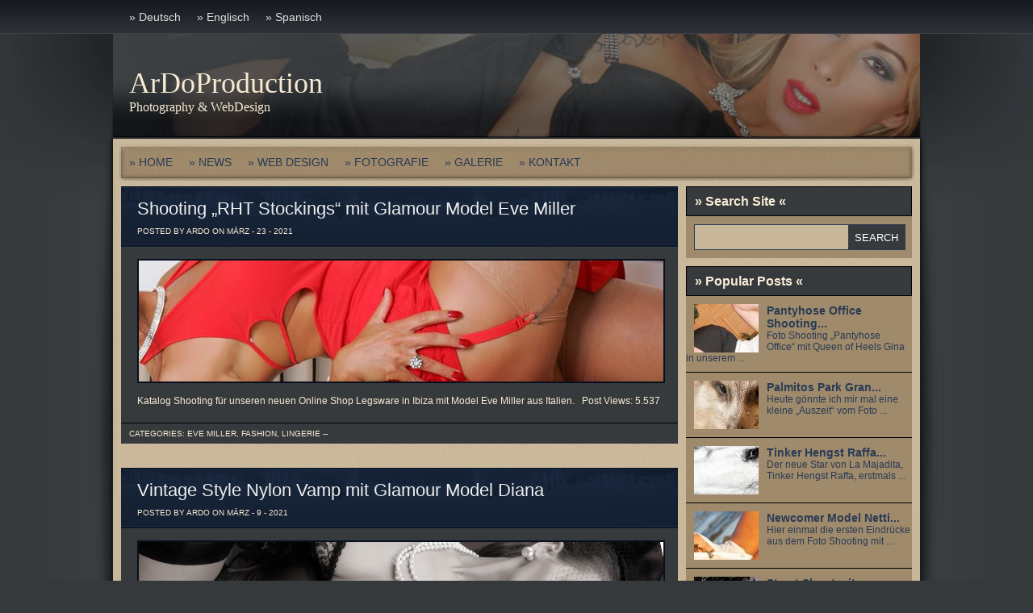

--- FILE ---
content_type: text/html; charset=UTF-8
request_url: http://ardo-production.com/tag/vintage-stockings/
body_size: 6193
content:
<!DOCTYPE html PUBLIC "-//W3C//DTD XHTML 1.0 Transitional//EN" "http://www.w3.org/TR/xhtml1/DTD/xhtml1-transitional.dtd">
<html xmlns="http://www.w3.org/1999/xhtml" dir="ltr" lang="de"
	prefix="og: https://ogp.me/ns#" >
<head profile="http://gmpg.org/xfn/11">
<meta http-equiv="Content-Type" content="text/html; charset=UTF-8" />


<link rel="stylesheet" href="http://ardo-production.com/wp-content/themes/ArDo/style.css" type="text/css" media="screen" />
<link rel="alternate" type="application/rss+xml" title="ArDoProduction RSS Feed" href="http://ardo-production.com/feed/" />
<link rel="alternate" type="application/atom+xml" title="ArDoProduction Atom Feed" href="http://ardo-production.com/feed/atom/" />
<link rel="pingback" href="http://ardo-production.com/xmlrpc.php" />
<link rel="stylesheet" type="text/css" href="http://ardo-production.com/wp-content/themes/ArDo/glide.css" media="screen" />	


<script type="text/javascript"><!--//--><![CDATA[//><!--
sfHover = function() {
	if (!document.getElementsByTagName) return false;
	var sfEls1 = document.getElementById("catmenu").getElementsByTagName("li");
	for (var i=0; i<sfEls1.length; i++) {
		sfEls1[i].onmouseover=function() {
			this.className+=" sfhover1";
		}
		sfEls1[i].onmouseout=function() {
			this.className=this.className.replace(new RegExp(" sfhover1\\b"), "");
		}
	}
		var sfEls1 = document.getElementById("menu").getElementsByTagName("li");
	for (var i=0; i<sfEls1.length; i++) {
		sfEls1[i].onmouseover=function() {
			this.className+=" sfhover";
		}
		sfEls1[i].onmouseout=function() {
			this.className=this.className.replace(new RegExp(" sfhover\\b"), "");
		}
	}
}
if (window.attachEvent) window.attachEvent("onload", sfHover);
//--><!]]></script>

	<link rel='archives' title='April 2021' href='http://ardo-production.com/2021/04/' />
	<link rel='archives' title='März 2021' href='http://ardo-production.com/2021/03/' />
	<link rel='archives' title='Februar 2021' href='http://ardo-production.com/2021/02/' />
	<link rel='archives' title='Januar 2021' href='http://ardo-production.com/2021/01/' />

		<!-- All in One SEO 4.4.1 - aioseo.com -->
		<title>vintage stockings | ArDoProduction</title>
		<meta name="robots" content="max-image-preview:large" />
		<link rel="canonical" href="http://ardo-production.com/tag/vintage-stockings/" />
		<meta name="generator" content="All in One SEO (AIOSEO) 4.4.1" />
		<script type="application/ld+json" class="aioseo-schema">
			{"@context":"https:\/\/schema.org","@graph":[{"@type":"BreadcrumbList","@id":"http:\/\/ardo-production.com\/tag\/vintage-stockings\/#breadcrumblist","itemListElement":[{"@type":"ListItem","@id":"http:\/\/ardo-production.com\/#listItem","position":1,"item":{"@type":"WebPage","@id":"http:\/\/ardo-production.com\/","name":"Startseite","description":"Photography & WebDesign","url":"http:\/\/ardo-production.com\/"},"nextItem":"http:\/\/ardo-production.com\/tag\/vintage-stockings\/#listItem"},{"@type":"ListItem","@id":"http:\/\/ardo-production.com\/tag\/vintage-stockings\/#listItem","position":2,"item":{"@type":"WebPage","@id":"http:\/\/ardo-production.com\/tag\/vintage-stockings\/","name":"vintage stockings","url":"http:\/\/ardo-production.com\/tag\/vintage-stockings\/"},"previousItem":"http:\/\/ardo-production.com\/#listItem"}]},{"@type":"CollectionPage","@id":"http:\/\/ardo-production.com\/tag\/vintage-stockings\/#collectionpage","url":"http:\/\/ardo-production.com\/tag\/vintage-stockings\/","name":"vintage stockings | ArDoProduction","inLanguage":"de-DE","isPartOf":{"@id":"http:\/\/ardo-production.com\/#website"},"breadcrumb":{"@id":"http:\/\/ardo-production.com\/tag\/vintage-stockings\/#breadcrumblist"}},{"@type":"Organization","@id":"http:\/\/ardo-production.com\/#organization","name":"ArDoProduction","url":"http:\/\/ardo-production.com\/"},{"@type":"WebSite","@id":"http:\/\/ardo-production.com\/#website","url":"http:\/\/ardo-production.com\/","name":"ArDoProduction","description":"Photography & WebDesign","inLanguage":"de-DE","publisher":{"@id":"http:\/\/ardo-production.com\/#organization"}}]}
		</script>
		<!-- All in One SEO -->

<link rel='dns-prefetch' href='//s.w.org' />
<link rel="alternate" type="application/rss+xml" title="ArDoProduction &raquo; vintage stockings Schlagwort-Feed" href="http://ardo-production.com/tag/vintage-stockings/feed/" />
		<script type="text/javascript">
			window._wpemojiSettings = {"baseUrl":"https:\/\/s.w.org\/images\/core\/emoji\/13.0.1\/72x72\/","ext":".png","svgUrl":"https:\/\/s.w.org\/images\/core\/emoji\/13.0.1\/svg\/","svgExt":".svg","source":{"concatemoji":"http:\/\/ardo-production.com\/wp-includes\/js\/wp-emoji-release.min.js?ver=5.6.16"}};
			!function(e,a,t){var n,r,o,i=a.createElement("canvas"),p=i.getContext&&i.getContext("2d");function s(e,t){var a=String.fromCharCode;p.clearRect(0,0,i.width,i.height),p.fillText(a.apply(this,e),0,0);e=i.toDataURL();return p.clearRect(0,0,i.width,i.height),p.fillText(a.apply(this,t),0,0),e===i.toDataURL()}function c(e){var t=a.createElement("script");t.src=e,t.defer=t.type="text/javascript",a.getElementsByTagName("head")[0].appendChild(t)}for(o=Array("flag","emoji"),t.supports={everything:!0,everythingExceptFlag:!0},r=0;r<o.length;r++)t.supports[o[r]]=function(e){if(!p||!p.fillText)return!1;switch(p.textBaseline="top",p.font="600 32px Arial",e){case"flag":return s([127987,65039,8205,9895,65039],[127987,65039,8203,9895,65039])?!1:!s([55356,56826,55356,56819],[55356,56826,8203,55356,56819])&&!s([55356,57332,56128,56423,56128,56418,56128,56421,56128,56430,56128,56423,56128,56447],[55356,57332,8203,56128,56423,8203,56128,56418,8203,56128,56421,8203,56128,56430,8203,56128,56423,8203,56128,56447]);case"emoji":return!s([55357,56424,8205,55356,57212],[55357,56424,8203,55356,57212])}return!1}(o[r]),t.supports.everything=t.supports.everything&&t.supports[o[r]],"flag"!==o[r]&&(t.supports.everythingExceptFlag=t.supports.everythingExceptFlag&&t.supports[o[r]]);t.supports.everythingExceptFlag=t.supports.everythingExceptFlag&&!t.supports.flag,t.DOMReady=!1,t.readyCallback=function(){t.DOMReady=!0},t.supports.everything||(n=function(){t.readyCallback()},a.addEventListener?(a.addEventListener("DOMContentLoaded",n,!1),e.addEventListener("load",n,!1)):(e.attachEvent("onload",n),a.attachEvent("onreadystatechange",function(){"complete"===a.readyState&&t.readyCallback()})),(n=t.source||{}).concatemoji?c(n.concatemoji):n.wpemoji&&n.twemoji&&(c(n.twemoji),c(n.wpemoji)))}(window,document,window._wpemojiSettings);
		</script>
		<style type="text/css">
img.wp-smiley,
img.emoji {
	display: inline !important;
	border: none !important;
	box-shadow: none !important;
	height: 1em !important;
	width: 1em !important;
	margin: 0 .07em !important;
	vertical-align: -0.1em !important;
	background: none !important;
	padding: 0 !important;
}
</style>
	<link rel='stylesheet' id='wp-block-library-css'  href='http://ardo-production.com/wp-includes/css/dist/block-library/style.min.css?ver=5.6.16' type='text/css' media='all' />
<link rel='stylesheet' id='dashicons-css'  href='http://ardo-production.com/wp-includes/css/dashicons.min.css?ver=5.6.16' type='text/css' media='all' />
<link rel='stylesheet' id='post-views-counter-frontend-css'  href='http://ardo-production.com/wp-content/plugins/post-views-counter/css/frontend.min.css?ver=1.3.13' type='text/css' media='all' />
<link rel='stylesheet' id='wp-pagenavi-css'  href='http://ardo-production.com/wp-content/plugins/wp-pagenavi/pagenavi-css.css?ver=2.70' type='text/css' media='all' />
<link rel='stylesheet' id='slimbox2-css'  href='http://ardo-production.com/wp-content/plugins/wp-slimbox2/css/slimbox2.css?ver=1.1' type='text/css' media='screen' />
<script type='text/javascript' src='http://ardo-production.com/wp-includes/js/jquery/jquery.min.js?ver=3.5.1' id='jquery-core-js'></script>
<script type='text/javascript' src='http://ardo-production.com/wp-includes/js/jquery/jquery-migrate.min.js?ver=3.3.2' id='jquery-migrate-js'></script>
<script type='text/javascript' src='http://ardo-production.com/wp-content/plugins/wp-slimbox2/javascript/slimbox2.js?ver=2.04' id='slimbox2-js'></script>
<script type='text/javascript' id='slimbox2_autoload-js-extra'>
/* <![CDATA[ */
var slimbox2_options = {"autoload":"1","overlayColor":"#000000","loop":"","overlayOpacity":"0.8","overlayFadeDuration":"400","resizeDuration":"400","resizeEasing":"swing","initialWidth":"250","initialHeight":"250","imageFadeDuration":"400","captionAnimationDuration":"400","caption":"' ' || ' ' || ' ' || ' ' || el.href","url":"","selector":"div.entry-content, div.gallery, div.entry, div.post, div#page, body","counterText":"Bild {x} von {y}","closeKeys":"27,88,67","previousKeys":"37,90","nextKeys":"39,86","prev":"http:\/\/ardo-production.com\/wp-content\/plugins\/wp-slimbox2\/images\/de_DE\/prevlabel-de.gif","next":"http:\/\/ardo-production.com\/wp-content\/plugins\/wp-slimbox2\/images\/de_DE\/nextlabel-de.gif","close":"http:\/\/ardo-production.com\/wp-content\/plugins\/wp-slimbox2\/images\/de_DE\/closelabel-de.gif","picasaweb":"","flickr":"","mobile":""};
/* ]]> */
</script>
<script type='text/javascript' src='http://ardo-production.com/wp-content/plugins/wp-slimbox2/javascript/slimbox2_autoload.js?ver=1.0.4b' id='slimbox2_autoload-js'></script>
<link rel="https://api.w.org/" href="http://ardo-production.com/wp-json/" /><link rel="alternate" type="application/json" href="http://ardo-production.com/wp-json/wp/v2/tags/11252" /><link rel="EditURI" type="application/rsd+xml" title="RSD" href="http://ardo-production.com/xmlrpc.php?rsd" />
<link rel="wlwmanifest" type="application/wlwmanifest+xml" href="http://ardo-production.com/wp-includes/wlwmanifest.xml" /> 
<meta name="generator" content="WordPress 5.6.16" />

</head>
<body>


<div id="catmenucontainer">
	<div id="catmenu" class="menu-sprache-de-container"><ul id="menu-sprache-de" class="menu"><li id="menu-item-8420" class="menu-item menu-item-type-custom menu-item-object-custom menu-item-8420"><a href="http://ardo-production.com/html/index_de.htm">» Deutsch</a></li>
<li id="menu-item-8421" class="menu-item menu-item-type-custom menu-item-object-custom menu-item-8421"><a href="http://ardo-production.com/html/index_en.htm">» Englisch</a></li>
<li id="menu-item-8422" class="menu-item menu-item-type-custom menu-item-object-custom menu-item-8422"><a href="http://ardo-production.com/html/index_es.htm">» Spanisch</a></li>
</ul></div></div>
	


<div id="top"> 

<div class="blogname">
	<h1><a href="http://ardo-production.com/" title="ArDoProduction">ArDoProduction</a></h1>
	<h2>Photography &amp; WebDesign</h2>
</div>

<div class="headbanner">
</div>
<div class="clear"></div>
</div>


<div id="wrapper" class="boxshadow"> 
	
<div id="casing" >		
<div id="foxmenucontainer">
	
	<div id="menu" class="menu-nav-de-container"><ul id="menu-nav-de" class="menu"><li id="menu-item-6369" class="menu-item menu-item-type-custom menu-item-object-custom menu-item-home menu-item-6369"><a href="http://ardo-production.com/">» HOME</a></li>
<li id="menu-item-12262" class="menu-item menu-item-type-post_type menu-item-object-page current_page_parent menu-item-12262"><a href="http://ardo-production.com/blog/">» NEWS</a></li>
<li id="menu-item-13355" class="menu-item menu-item-type-post_type menu-item-object-page menu-item-has-children menu-item-13355"><a href="http://ardo-production.com/ardo-web-design/">» WEB DESIGN</a>
<ul class="sub-menu">
	<li id="menu-item-12367" class="menu-item menu-item-type-taxonomy menu-item-object-category menu-item-12367"><a href="http://ardo-production.com/category/referenzen/">» Referenzen</a></li>
</ul>
</li>
<li id="menu-item-13391" class="menu-item menu-item-type-post_type menu-item-object-page menu-item-has-children menu-item-13391"><a href="http://ardo-production.com/ardo-fotografie/">» FOTOGRAFIE</a>
<ul class="sub-menu">
	<li id="menu-item-13408" class="menu-item menu-item-type-taxonomy menu-item-object-category menu-item-13408"><a href="http://ardo-production.com/category/technik/">» Technik</a></li>
	<li id="menu-item-13409" class="menu-item menu-item-type-taxonomy menu-item-object-category menu-item-13409"><a href="http://ardo-production.com/category/processing/">» Processing</a></li>
</ul>
</li>
<li id="menu-item-15120" class="menu-item menu-item-type-custom menu-item-object-custom menu-item-home menu-item-has-children menu-item-15120"><a href="http://ardo-production.com">»  GALERIE</a>
<ul class="sub-menu">
	<li id="menu-item-16182" class="menu-item menu-item-type-taxonomy menu-item-object-category menu-item-16182"><a href="http://ardo-production.com/category/animals/">»  Animals</a></li>
	<li id="menu-item-16184" class="menu-item menu-item-type-taxonomy menu-item-object-category menu-item-16184"><a href="http://ardo-production.com/category/beach/">»  Beach</a></li>
	<li id="menu-item-16185" class="menu-item menu-item-type-taxonomy menu-item-object-category menu-item-16185"><a href="http://ardo-production.com/category/black-white/">»  Black &#038; White</a></li>
	<li id="menu-item-16186" class="menu-item menu-item-type-taxonomy menu-item-object-category menu-item-16186"><a href="http://ardo-production.com/category/fashion/">»  Fashion</a></li>
	<li id="menu-item-16187" class="menu-item menu-item-type-taxonomy menu-item-object-category menu-item-16187"><a href="http://ardo-production.com/category/lingerie/">»  Lingerie</a></li>
	<li id="menu-item-16188" class="menu-item menu-item-type-taxonomy menu-item-object-category menu-item-16188"><a href="http://ardo-production.com/category/nude/">»  Nude</a></li>
</ul>
</li>
<li id="menu-item-12647" class="menu-item menu-item-type-post_type menu-item-object-page menu-item-12647"><a href="http://ardo-production.com/contact/">»  KONTAKT</a></li>
</ul></div>	
	
</div><div id="content" >


		 


		
<div class="post" id="post-6947">

<div class="title">
<h2><a href="http://ardo-production.com/shooting-rht-stockings-mit-glamour-model-eve-miller/" rel="bookmark" title="Permanent Link to Shooting &#8222;RHT Stockings&#8220; mit Glamour Model Eve Miller">Shooting &#8222;RHT Stockings&#8220; mit Glamour Model Eve Miller</a></h2>

<div class="met">
	<span class="author"> Posted by ArDo on März - 23 - 2021 </span> 

</div>
</div>
<div class="cover">
<div class="entry">

<a href="http://ardo-production.com/shooting-rht-stockings-mit-glamour-model-eve-miller/">
	<img class="postim" src="http://ardo-production.com/wp-content/themes/ArDo/timthumb.php?src=http://ardo-production.com/wp-content/uploads/00218.jpg&amp;h=150&amp;w=650&amp;zc=1" alt="" />
</a>
<p>Katalog Shooting für unseren neuen Online Shop Legsware in Ibiza mit Model Eve Miller aus Italien. &nbsp; Post Views: 5.537</p>
 
<div class="clear"></div>
	
</div>
</div>

<div class="singleinfo">

<span class="category">Categories: <a href="http://ardo-production.com/category/models/eve-miller/" rel="category tag">Eve Miller</a>, <a href="http://ardo-production.com/category/fashion/" rel="category tag">Fashion</a>, <a href="http://ardo-production.com/category/lingerie/" rel="category tag">Lingerie</a> </span>

 </span> -- </span>
</div>

</div>
				
<div class="post" id="post-13278">

<div class="title">
<h2><a href="http://ardo-production.com/vintage-style-nylon-vamp-mit-glamour-model-diana/" rel="bookmark" title="Permanent Link to Vintage Style Nylon Vamp mit Glamour Model Diana">Vintage Style Nylon Vamp mit Glamour Model Diana</a></h2>

<div class="met">
	<span class="author"> Posted by ArDo on März - 9 - 2021 </span> 

</div>
</div>
<div class="cover">
<div class="entry">

<a href="http://ardo-production.com/vintage-style-nylon-vamp-mit-glamour-model-diana/">
	<img class="postim" src="http://ardo-production.com/wp-content/themes/ArDo/timthumb.php?src=http://ardo-production.com/wp-content/uploads/diana018.jpg&amp;h=150&amp;w=650&amp;zc=1" alt="" />
</a>
<p>Kalender Projekt &#8222;Vintage Ladies&#8220; mit Model Diana. &nbsp; Post Views: 3.464</p>
 
<div class="clear"></div>
	
</div>
</div>

<div class="singleinfo">

<span class="category">Categories: <a href="http://ardo-production.com/category/black-white/" rel="category tag">Black &amp; White</a>, <a href="http://ardo-production.com/category/models/diana/" rel="category tag">Diana</a>, <a href="http://ardo-production.com/category/lingerie/" rel="category tag">Lingerie</a> </span>

 </span> -- </span>
</div>

</div>
				
<div class="post" id="post-8867">

<div class="title">
<h2><a href="http://ardo-production.com/el-sauzal-ocean-view-mit-glamour-model-eve-miller/" rel="bookmark" title="Permanent Link to El Sauzal Ocean View mit Glamour Model Eve Miller">El Sauzal Ocean View mit Glamour Model Eve Miller</a></h2>

<div class="met">
	<span class="author"> Posted by ArDo on März - 8 - 2021 </span> 

</div>
</div>
<div class="cover">
<div class="entry">

<a href="http://ardo-production.com/el-sauzal-ocean-view-mit-glamour-model-eve-miller/">
	<img class="postim" src="http://ardo-production.com/wp-content/themes/ArDo/timthumb.php?src=http://ardo-production.com/wp-content/uploads/00196.jpg&amp;h=150&amp;w=650&amp;zc=1" alt="" />
</a>
<p>Catalog Photo Shooting with Top Model Eve Miller from Italy on Glamour Villa El Sauzal (Tenerife &#8211; Spain). &nbsp; Post Views: 5.252</p>
 
<div class="clear"></div>
	
</div>
</div>

<div class="singleinfo">

<span class="category">Categories: <a href="http://ardo-production.com/category/models/eve-miller/" rel="category tag">Eve Miller</a>, <a href="http://ardo-production.com/category/fashion/" rel="category tag">Fashion</a>, <a href="http://ardo-production.com/category/lingerie/" rel="category tag">Lingerie</a> </span>

 </span> -- </span>
</div>

</div>
				
<div class="post" id="post-4016">

<div class="title">
<h2><a href="http://ardo-production.com/vintage-foto-shooting-mit-veronica-vanoza/" rel="bookmark" title="Permanent Link to Vintage Foto Shooting mit Veronica Vanoza">Vintage Foto Shooting mit Veronica Vanoza</a></h2>

<div class="met">
	<span class="author"> Posted by ArDo on Januar - 30 - 2021 </span> 

</div>
</div>
<div class="cover">
<div class="entry">

<a href="http://ardo-production.com/vintage-foto-shooting-mit-veronica-vanoza/">
	<img class="postim" src="http://ardo-production.com/wp-content/themes/ArDo/timthumb.php?src=http://ardo-production.com/wp-content/uploads/vero02.jpg&amp;h=150&amp;w=650&amp;zc=1" alt="" />
</a>
<p>Vintage Foto Shooting mit dem Top Model Veronica Vanoza aus Prag / Tschechien. &nbsp; Post Views: 5.880</p>
 
<div class="clear"></div>
	
</div>
</div>

<div class="singleinfo">

<span class="category">Categories: <a href="http://ardo-production.com/category/lingerie/" rel="category tag">Lingerie</a>, <a href="http://ardo-production.com/category/models/veronica-vanoza/" rel="category tag">Veronica Vanoza</a> </span>

 </span> -- </span>
</div>

</div>
				
<div class="post" id="post-8376">

<div class="title">
<h2><a href="http://ardo-production.com/vintage-style-mit-top-fetish-model-sue-x-ess/" rel="bookmark" title="Permanent Link to Vintage Style mit Top Fetish Model Sue-X-ess">Vintage Style mit Top Fetish Model Sue-X-ess</a></h2>

<div class="met">
	<span class="author"> Posted by ArDo on Januar - 26 - 2021 </span> 

</div>
</div>
<div class="cover">
<div class="entry">

<a href="http://ardo-production.com/vintage-style-mit-top-fetish-model-sue-x-ess/">
	<img class="postim" src="http://ardo-production.com/wp-content/themes/ArDo/timthumb.php?src=http://ardo-production.com/wp-content/uploads/Sue-X-ess_1.jpg&amp;h=150&amp;w=650&amp;zc=1" alt="" />
</a>
<p>Vintage Kalender Projekt mit Top Fetish Model Sue-X-ess aus Deutschland für unseren neuen Online Shop Legsware. Post Views: 5.844</p>
 
<div class="clear"></div>
	
</div>
</div>

<div class="singleinfo">

<span class="category">Categories: <a href="http://ardo-production.com/category/black-white/" rel="category tag">Black &amp; White</a>, <a href="http://ardo-production.com/category/lingerie/" rel="category tag">Lingerie</a>, <a href="http://ardo-production.com/category/models/sue-x-ess/" rel="category tag">Sue-X-ess</a> </span>

 </span> -- </span>
</div>

</div>
		

<div id="navigation">

</div>


	
</div>
<div class="right">

<div class="featbox">
<h3 class="sidetitl"> » Search Site «</h3>	

<div id="search">
	<form method="get" id="searchform" action="http://ardo-production.com" >
	<input id="s"  type="text" name="s" onfocus="if(this.value=='search site'){this.value=''};" onblur="if(this.value==''){this.value='search site'};" value="" />
	<input id="searchsubmit" type="submit" value="SEARCH" />
	</form>
</div>
<div class='clear'></div>	
</div>	
<div class="featbox">
<h3 class="sidetitl"> » Popular Posts «</h3>	
<div class="featlist">
<div class="fblock">

<a href="http://ardo-production.com/pantyhose-office-shooting-mit-queen-of-heels-gina/">
	<img class="phumb" src="http://ardo-production.com/wp-content/themes/ArDo/timthumb.php?src=http://ardo-production.com/wp-content/uploads/00188.jpg&amp;h=60&amp;w=80&amp;zc=1" alt="" />
</a>
<h3><a href="http://ardo-production.com/pantyhose-office-shooting-mit-queen-of-heels-gina/" title="Pantyhose Office Shooting mit Queen of Heels Gina">Pantyhose Office Shooting...</a></h3>
<p>  Foto Shooting „Pantyhose Office“ mit Queen of Heels Gina in unserem ... </p>

</div>
<div class="fblock">

<a href="http://ardo-production.com/palmitos-park-gran-canaria-barranco-de-los-palmitos/">
	<img class="phumb" src="http://ardo-production.com/wp-content/themes/ArDo/timthumb.php?src=http://ardo-production.com/wp-content/uploads/003.jpg&amp;h=60&amp;w=80&amp;zc=1" alt="" />
</a>
<h3><a href="http://ardo-production.com/palmitos-park-gran-canaria-barranco-de-los-palmitos/" title="Palmitos Park Gran Canaria Barranco de los Palmitos">Palmitos Park Gran...</a></h3>
<p>  Heute gönnte ich mir mal eine kleine „Auszeit“ vom Foto ... </p>

</div>
<div class="fblock">

<a href="http://ardo-production.com/tinker-hengst-raffa-der-neue-star-von-lamajadita/">
	<img class="phumb" src="http://ardo-production.com/wp-content/themes/ArDo/timthumb.php?src=http://ardo-production.com/wp-content/uploads/00-1.jpg&amp;h=60&amp;w=80&amp;zc=1" alt="" />
</a>
<h3><a href="http://ardo-production.com/tinker-hengst-raffa-der-neue-star-von-lamajadita/" title="Tinker Hengst Raffa der neue Star von LaMajadita">Tinker Hengst Raffa...</a></h3>
<p>  Der neue Star von La Majadita, Tinker Hengst Raffa, erstmals ... </p>

</div>
<div class="fblock">

<a href="http://ardo-production.com/newcomer-model-netti-am-am-strand-von-meloneras/">
	<img class="phumb" src="http://ardo-production.com/wp-content/themes/ArDo/timthumb.php?src=http://ardo-production.com/wp-content/uploads/netti056.jpg&amp;h=60&amp;w=80&amp;zc=1" alt="" />
</a>
<h3><a href="http://ardo-production.com/newcomer-model-netti-am-am-strand-von-meloneras/" title="Newcomer Model Netti am am Strand von Meloneras">Newcomer Model Netti...</a></h3>
<p>  Hier einmal die ersten Eindrücke aus dem Foto Shooting mit ... </p>

</div>
<div class="fblock">

<a href="http://ardo-production.com/street-shoot-mit-penthouse-model-agnes-aus-polen/">
	<img class="phumb" src="http://ardo-production.com/wp-content/themes/ArDo/timthumb.php?src=http://ardo-production.com/wp-content/uploads/00139.jpg&amp;h=60&amp;w=80&amp;zc=1" alt="" />
</a>
<h3><a href="http://ardo-production.com/street-shoot-mit-penthouse-model-agnes-aus-polen/" title="Street Shoot mit Penthouse Model Agnes aus Polen">Street Shoot mit...</a></h3>
<p>  ..Street Shot mit Model Agnes aus Polen. Die Fotos sind ... </p>

</div>
</div>
</div>	
<div class="squarebanner ">
	<h3 class="sidetitl "> » Partner   «</h3>
<ul>


<li>
<a href="http://elite-heels.com/shop/index.php " target="_blank" title="Elite Heels Online Shop"><img src="http://ardo-production.com/sponsor1.jpg" alt="Elite Heels Online Shop" style="vertical-align:bottom;" /></a>
</li>			

<li>
<a href="http://legsware.com" target="_blank" title="Legsware Online Shop"><img src="http://ardo-production.com/sponsor2.jpg" alt="Legsware Online Shop" style="vertical-align:bottom;" /></a>
</li>

<li>
<a href="http://www.secretsinlace.com/?a=149" target="_blank" title="Secrets in Lace  - Fine Nylons"><img src="http://ardo-production.com/sponsor3.jpg" alt="Secrets in Lace  - Fine Nylons" style="vertical-align:bottom;" /></a>
</li>

<li>
<a href="https://www.ars-vivendi.de/" target="_blank" title="Ars Vivendi - Erotik & Fashion"><img src="http://ardo-production.com/sponsor4.jpg" alt="Ars Vivendi - Erotik & Fashion" style="vertical-align:bottom;" /></a>
</li>



</ul>

</div>	
<div class="sidebar">
<ul>
		</ul>
</div>

</div><div class="clear"></div>
</div>
<div class="bottomcover ">
<div id="bottom" >
<ul>
<li class="botwid"><h3 class="bothead">» Legsware Online Shop «</h3>			<div class="textwidget"><P ALIGN="center">
<a href="http://legsware-shop.com" target="_blank" rel="noopener">
<img src="http://ardo-production.com/legsware.jpg" border="0" title="Legsware" alt="Legsware" width="234" height="60" /></a></P>
</div>
		</li><li class="botwid"><h3 class="bothead">» Ars Vivendi «</h3>			<div class="textwidget"><P ALIGN="center">
<a href="http://ars-vivendi.de" target="_blank" rel="noopener">
<img src="http://ardo-production.com/arsvivendi.jpg" border="0" title="Ars Vivendi" alt="Ars Vivendi" width="234" height="60" /></a></P>

</div>
		</li><li class="botwid"><h3 class="bothead">» California Sunbounce «</h3>			<div class="textwidget"><P ALIGN="center">
<a href="http://sunbounce.com" target="_blank" rel="noopener">
<img src="http://ardo-production.com/sunbounce.jpg" border="0" title="Legsware" alt="California Sunbounce" width="234" height="60" /></a></P>
</div>
		</li><li class="botwid"><h3 class="bothead">» Secrets in Lace «</h3>			<div class="textwidget"><P ALIGN="center">
<a href="http://www.secretsinlace.com/?a=149" target="_blank" rel="noopener">
<img src="http://ardo-production.com/secrets.jpg" border="0" title="Secrets in Lace" alt="Secrets in Lace" width="234" height="60" /></a></P>
</div>
		</li>	</ul>
<div id="tagfooter">
</div>


<div class="clear"> </div>
</div>
</div>	
</div>
<P ALIGN="center">
      <IMG BORDER="0" SRC="http://ardo-production.com/wp-content/themes/ArDo/images/fuss1.jpg" WIDTH="1000" HEIGHT="39"><IMG BORDER="0" SRC="http://ardo-production.com/wp-content/themes/ArDo/images/fuss2.jpg" WIDTH="1000" HEIGHT="37"><IMG BORDER="0" SRC="http://ardo-production.com/wp-content/themes/ArDo/images/fuss3.jpg" WIDTH="1000" HEIGHT="127"></P>
<div id="footer">
<div class="fcred">»» Copyright &copy; 2026 <a href="http://ardo-production.com" title="ArDoProduction">ArDoProduction</a> - Photography &amp; WebDesign | <a href="http://ardo-production.com/contact" target="_self">Contact</a> | <a href="http://ardo-production.com/contact" target="_self">Imprint</a> | <a href="http://ardo-production.com/disclaimer" >Disclaimer</a> |<a href="http://ardo-production.com/sitemap.xml" target="_blank"> Sitemap</a> |  ««  <div class='clear'></div>
<script type='text/javascript' src='http://ardo-production.com/wp-includes/js/wp-embed.min.js?ver=5.6.16' id='wp-embed-js'></script>
</div>
</body>
</html>

--- FILE ---
content_type: text/css
request_url: http://ardo-production.com/wp-content/themes/ArDo/style.css
body_size: 4477
content:
/*

Theme Name:ArDo
Theme URL: http://www.ardo-production.com

*/

*{
	margin: 0px;
	padding: 0px;
}

body {
	margin:0 auto;
	padding:0px 0px 50px 0px;
	background:#36393c url(images/body2.jpg) top center no-repeat;
	font-family:Verdana,Arial ,Tahoma,Century gothic, sans-serif;
	color:#f8ebd4;
	font-size:12px;
	}
img {
	border:0;
	margin: 0 0;

	}
a {
	color:#f8ebd4;
	text-decoration:none;
	outline:none;
	}
a:hover {
	color:#ffffff;
	text-decoration:none
		}
h1, h2, h3, h4, h5, h6 {
	
	}
blockquote {
	padding:10px 10px 10px 10px;
	color:#ff0000;
	font-style: normal;

	}
.clear {
	clear:both;
	}

table{
  margin: 10px 0 10px;
  border:1px solid #06090F;
}

table td, table th{
  text-align: left;
  padding: .4em .8em;
}

table th{
  background: #36393c ;
  color: #999;
  text-transform: uppercase;
  font-weight: normal;
border:none;
}

table td{
  background: #9f8a6b;
  border:none;
  color:#2a3b59;
}

table tr.even td{
  background: #eee;
  border:none;
}

table tr:hover td{
  background: #c8b799;
}
img.centered  {
	display: block;
	margin-left: auto;
	margin-right: auto;
	margin-bottom: 10px;
	padding: 0px;
	}
	
img.alignnone {
	padding: 1px 1px;
	margin: 0px 0px 10px 0px;
	display: inline;
	background:#f8ebd4;

	}

img.alignright {
	padding: 1px 1px;
	margin: 5px 0px 10px 10px;
	display: inline;
	background:#f8ebd4;

	}

img.alignleft {
	padding: 1px 1px;
	margin: 5px 10px 10px 0px;
	display: inline;
	background:#f8ebd4;

	}
img.icon {
	padding: 1px 1px;
	margin: 5px 10px 10px 0px;
	display: inline;
	background:#36393c;

	}
	
.aligncenter {
	display: block;
	margin-left: auto;
	margin-right: auto;
	margin-bottom: 10px;
	}

.alignright {
	float: right;
	margin: 0px 0px 10px 10px;
	}

.alignleft {
	float: left;
	margin: 0px 10px 10px 0px;
	}
	
.wp-caption {

	text-align: center;
	background:#ff0000;
	padding: 4px 0px 5px 0px;
	margin: 5px 5px ;
	}

.wp-caption img {
	margin: 0px 0px 5px 0px;
	padding: 0px;
	border: 0px;
	
	}

.wp-caption p.wp-caption-text {
	margin: 0px;
	padding: 0px 0px 0px 0px;
	font-size: 11px;
	font-weight: normal;
	line-height: 12px;
	color:#ff0000;
	}
.rounded{

	border-radius: 5px;
	-moz-border-radius: 5px;
	-webkit-border-radius: 5px;
}

.boxshadow{
    -moz-box-shadow: 0px 0px 5px #000000;
    -webkit-box-shadow: 0px 0px 5px #000000;
    box-shadow: 0px 0px 5px #000000;


}	

/* The Outer cover */

#wrapper {
	width:1000px;
	margin:0px auto;
	position:relative;
	background:#c8b799 url(images/wrap.tmp) bottom no-repeat;

	}
	
#casing {
	padding:0px 0px 10px 0px;
	float:left;
	width:1000px;
	margin:0px 0px 0px 0px;
	background:#c8b799 url(images/casing.jpg) no-repeat;

	}		

/* The Header */

#top {
	height:130px;
	margin:auto;
	width:1000px;
	position:relative;

	
	}
	
.blogname {
	width:400px;
	margin:35px 0 0 20px;
	height:70px;
	text-align:left;
	float:left;
	font-family:Georgia;
	}
	
.blogname h1  {
	font-size:36px;
	padding:0 0 0px 0;
	font-weight:normal;
	color:#f8ebd4;
	}
	
.blogname h1  a:link, .blogname h1  a:visited{ 
	color: #f8ebd4; 
	display:block;
	margin:5px 0 0 0px;
	}
	
.blogname h1  a:hover { 
	color: #f8ebd4; 
	}
	
.blogname h2 {
	margin:0px 0px 0px 0px;
	font-size:16px;
	font-weight:normal;
	color: #f8ebd4; 

	}
	
/* The Search */


#search {

	width:260px;
	padding:0px 0px ;
	margin:10px 10px 10px 10px;
	height:30px;
	background:#c8b799;
	float:left;
	border:1px solid #2a3b55;

}
#search form {
	margin: 0px 0px 0px 0px;
	padding: 0;
}

#search fieldset {
	margin: 0;
	padding: 0;
	border: none;
}

#search p {
	margin: 0;
	font-size: 85%;
}

#s {
	width:170px;
	margin:0px 0px 0px 0px;
	padding: 5px 5px;
	height:16px;
	font: normal 100% "Tahoma", Arial, Helvetica, sans-serif;
	color:#2a3b55;
	background:#c8b799;
	float:left;
	border:none;
	display:inline;
}
input#searchsubmit{
	float:right;
	display:inline;
	margin:0px 0px 0px 0px;
	height:30px;
	width:70px;
	background:#363a3d;
	color:#ffffff;
	border:none;
}

#searchpage{
	background:#fff;
	border:1px solid #363a3d;
	margin:10px 10px 0px 10px;
}

#sform{
	width:550px;
	border:none;
	padding:4px 5px;
}

#formsubmit{
	float:right;
	background:#363a3d url(images/sfrm.png_tmp) repeat-x;
	border-left:1px solid #ffffff;
          color:#ffffff;
	border:none;
	padding:3px 5px;
}

.scover{
	background:#9f8a6b url(images/post.png_tmp) top no-repeat;

}
.sbox{
	padding:10px 15px;
}
.sbox p{
	padding:5px 10px;
	color:#9f8a6b;
}
.shead{
	margin:25px 15px;

}
.shead p{
	margin-left:10px;
	margin-bottom:10px;
	color:#ff0000;
}

h2.stitle{

	font-weight:normal;
	padding:0px 10px;
}
h2.stitle a{
	color:#2a3b55;

}
.searchmeta{
	margin-top:5px; 
	margin-left:10px;
	color:#2a3b55;
}

.searchmeta a{
	color:#2a3b55;

}

/*  menu*/
	
#catmenucontainer{
	height:42px;
	display:block;
	padding:0px 0 0px 0px;
	font: 14px Arial,Tahoma,Century gothic,verdana,  sans-serif;
	font-weight:normal;
	background:url(images/menu.png) repeat-x;
	}
		
#catmenu{
	margin: 0px auto;
	padding: 0px 0px;
	height:42px;
	overflow:hidden;
	width:1000px;
	
	}
	
#catmenu ul {
	float: left;
	list-style: none;
	margin: 0px;
	padding: 0px 10px;
	}
	
#catmenu li {
	float: left;
	list-style: none;
	margin: 0px;
	padding: 0px;
	line-height:42px;
	color:#ff0000;
	}
	
#catmenu li a, #catmenu li a:link, #catmenu li a:visited {

	display: block;
	margin: 0px;
	padding: 0px 10px ;
	line-height:42px;
	color:#ddd;
	}

#catmenu li a:hover, #catmenu li a:active {

	color: #ffffff;
    margin: 0px;
	padding: 0px 10px ;
	line-height:42px;
	text-decoration: none;


	}

#catmenu li li a, #catmenu li li a:link, #catmenu li li a:visited {
	background:#363737;
	width: 150px;
	color: #bebebe;
	font-weight: normal;
	float: none;
	margin: 0px;
	padding: 0px 10px ;
	line-height:30px;
	border-bottom:1px solid #212121;	

	}
	
#catmenu li li a:hover, #catmenu li li a:active {
	background:#4a4a4a;
	color: #ffffff;
	padding: 0px 10px ;
	line-height:30px;
	border-left:none;
	border-right:none;
	border-bottom:1px solid #212121;	

	}

#catmenu li ul {
	z-index: 9999;
	position: absolute;
	left: -999em;
	height: auto;
	width: 170px;
	margin: 0px;
	padding: 5px;
	background:#1C1C1C;
	}

#catmenu li li { 
	}

#catmenu li ul a { 
	width: 140px;
	}

#catmenu li ul a:hover, #catmenu li ul a:active { 
	}

#catmenu li ul ul {
	margin: -36px 0 0 170px;
	}

#catmenu li:hover ul ul, #catmenu li:hover ul ul ul, 
#catmenu li.sfhover1 ul ul, #catmenu li.sfhover1 ul ul ul {
	left: -999em;
	}

#catmenu li:hover ul, #catmenu li li:hover ul, 
#catmenu li li li:hover ul, #catmenu li.sfhover ul, 
#catmenu li li.sfhover1 ul, #catmenu li li li.sfhover1 ul {
	left: auto;
	}

#catmenu li:hover, #catmenu li.sfhover1 { 
	position: static;
	}

	
	/*Page menu*/


#foxmenucontainer{
	height:39px;
	display:block;
	padding:0px 0 0px 0px;
	margin:10px 10px 0px 10px;
	font: 14px Verdana, Arial, Tahoma,Century gothic,verdana,  sans-serif;
	font-weight:normal;
	width:980px;

	}
#menu{
	margin:0px 0px;
	padding: 0px;
	height:39px;
	overflow:hidden;
	}
	
#menu ul {
	float: left;
	list-style: none;
	margin: 0px;
	padding: 0px;
	}
	
#menu li {
	float: left;
	list-style: none;
	margin: 0px;
	padding: 0px;
	color:#ff0000;
	line-height:39px;	
	}
	
#menu li a, #menu li a:link, #menu li a:visited {
	color:#2a3b55;
	display: block;
	margin: 0px;
	padding: 0px 10px ;
	line-height:39px;
	}

#menu li a:hover, #menu li a:active {

	color: #ff0000;
    margin: 0px;
	padding: 0px 10px ;
	line-height:39px;
	text-decoration: none;

	}
	
#menu li li a, #menu li li a:link, #menu li li a:visited {
	background:#363a3d;
	width: 150px;
	color:#ffffff;
	font-weight: normal;
	float: none;
	margin: 0px;
	padding: 0px 10px ;
	line-height:30px;
	border-bottom: 1px solid #000000;

	}
	
#menu li li a:hover, #menu li li a:active {
	background: #9e896a;
	color: #2a3b55;
	padding: 0px 10px ;
	line-height:30px;
	}

#menu li ul {
	z-index: 9999;
	position: absolute;
	left: -999em;
	height: auto;
	width: 170px;
	margin: 0px;
	padding: 3px;
	background:#363a3d;
	}

#menu li li { 
	}

#menu li ul a { 
	width: 140px;
	}

#menu li ul a:hover, #menu li ul a:active { 
	}

#menu li ul ul {
	margin: -38px 0 0 170px;
	}

#menu li:hover ul ul, #menu li:hover ul ul ul, 
#menu li.sfhover ul ul, #menu li.sfhover ul ul ul {
	left: -999em;
	}

#menu li:hover ul, #menu li li:hover ul, 
#menu li li li:hover ul, #menu li.sfhover ul, 
#menu li li.sfhover ul, #menu li li li.sfhover ul {
	left: auto;
	}

#menu li:hover, #menu li.sfhover { 
	position: static;
	}
/* Main Content*/	


#content {
	float:left;
	width: 690px;
	height:100%;
	padding:0px 0px 0px 0px;
	margin:10px 0px 0px 10px;
	display:inline;
	overflow:hidden;

	}	
#gallery {
	float:left;
	width: 980px;
	height:100%;
	padding:0px 0px 0px 0px;
	margin:10px 0px 0px 10px;
	display:inline;
	

	}	
.feedlist{
	height:33px;
	background:transparent;
	margin-bottom:10px;
}

.feedlist ul {
	list-style:none;
}

.feedlist ul li{
	float:left;
	margin:0px 17px 0px 0px;

}
.feedlist ul li:last-child{
	float:right;
	margin:0px 0px 0px 0px;
}
	


.postim{

	float:left;
	margin:10px 10px 10px 0px;
	width:650px;
	height:150px;
	padding:2px;
	background:#070f1c;

}

.rmore{
	position:absolute;
	right:0px;
	bottom:-11px;
	display:block;
	width:99px;
	height:33px;
	background:#ff0000 url(images/more.png_tmp);
}

.post {
	margin: 0px 0px 30px 0px;
	height:100%;
	color:#f8ebd4;
	background:#363a3d url(images/post.png) top no-repeat;
	}

.title  h2 {
	margin: 0px 0 0px 0;
	padding: 5px 0px 5px 10px;
	font: 22px Arial,century gothic,verdana, sans-serif;
	font-weight:normal;
	overflow:hidden;
	}

.title  h2 a, .title  h2 a:link, .title  h2 a:visited  {
	color:#eee;
	background-color: transparent;
	}
	
.title  h2 a:hover  {
	color: #fff;
	background-color: transparent;
	}	
	
.title{
	margin: 0 0 0 0px;
	padding: 10px 10px;
	background:url(images/title.png) bottom repeat-x;
}	

.met{
	font-size:10px;
	padding:4px 5px 4px 0px;
   	color:#177EC2;
	text-transform: uppercase;
	display:inline-block;
	width:690px;

	}
	
.author{

	color:#f8ebd4;
	padding:2px 5px 2px 10px;
	}

.clock{
	color:#fff;
	padding:2px 5px 2px 0px;
}	

.comm{
	color:#fff;
	padding:2px 5px 2px 0px;
	margin-left:5px;
	}

.comm a:link,
.comm a:visited {
	color:#fff;
	}
	
.comm a:hover{
	color:#fff;
	
}
.morer{
	float:right;
	margin-right:5px;
}
.morer a:link,
.morer a:visited {
   	color:#ff0000;
}
.morer a:hover{
	color:#fff;
	
}
.singleinfo {
	background:#363a3d;
	font:10px  Tahoma, Georgia, Arial,century gothic,verdana, sans-serif;
	text-transform:uppercase;
	color:#f8ebd4;
	padding:7px 5px;
	border-top:1px solid #000000;
	}

.category{
	padding:5px 0 5px 5px;
	color:#f8ebd4;
	}

.category a:link,.category a:visited{
	color:#f8ebd4;
	}
	
.category a:hover{
	color:#ff0000;
	}
	
.cover {
	margin:0 0;
	padding: 0px 10px ;
	}	
		
.entry {
	margin:0 0;
	padding: 5px 10px ;
		}	
	
.entry a:link,
.entry a:visited {
   	color:#ff0000;
	background-color: transparent;
}

.entry a:hover {
	color:#fff;
	background-color: transparent;
	text-decoration: none;
}

.entry ul, .entry ol{
  margin: .4em 0 1em;
  line-height: 150%;
}

.entry ul li, .entry ol li{
  list-style-position:outside;
  margin-left: 1.6em;
}

.entry p{
	margin:5px 0px;
	padding:5px 0px;
	line-height:24px;
}

/* right column */
.right{
	
	float:right;
	width:280px;
	padding:10px 0px 0px 0;
	display:inline;
	margin-right:10px;
	overflow:hidden;
}
.blokbox,.twitbox{
	float:left;
	width:323px;
	background:#ff0000;
	margin-bottom:10px;
	border:1px solid #ddd;
	}
.blok{
	padding:5px 0px 0px 0px;
	float:left;

}
.fentry img{
	max-width:100px;

	padding-left:6px;
	padding-bottom:5px;
	float:left;
	
}
	
h2.bloktitl {
	width:325px;
	color:#eee;
	font-size:18px;
	background:#523211;
	height:25px;
	padding-top:10px;
	padding-left:10px;
	}
p.twitter-message{
	color:#666;
	padding:10px;
	border-bottom:1px solid #081425;
}

a.twitter-link{
	color:#596F8F;
}

a.twitter-user{
 	color:#596F8F;
}


h3.sidetitl{
	background:#363a3d;
	height:35px;
	padding-left:10px;
	font-family:Arial, Georgia,Tahoma,Century gothic, sans-serif;
	color:#f8ebd4;
	font-size:16px;
	line-height:35px;
	border:1px solid #000;
}
/* The Sidebar */


.sidebar{

float:left;
}

.sidebox{
	width:280px;
	background:#9f8a6b;
	margin:0px 0px 10px 0px;
	list-style:none;
	}

.sidebox ul {
	list-style-type: none;
	margin:  0px;
	padding: 0px 0px 5px 0px ;
	}
.sidebox li{
	list-style-type: none;
	margin: 0 ;
	padding: 0;

	}
.sidebox ul ul  {
	list-style-type: none;
	margin: 0;
	padding: 0px 0px 0px 0px;
	background-repeat:no-repeat;
		}

.sidebox ul ul ul {
	list-style-type: none;
	margin: 0;
	padding: 0;
	border:0;
	}

.sidebox ul ul ul ul {
	list-style-type: none;
	margin: 0;
	padding: 0;
	border:0;
         
	}
	
.sidebox ul li {
	height:100%;
	line-height:18px;
	clear:left;	
	width: 280px;
	margin:0px 0px;
	list-style-type: none;
	}

.sidebox ul li a:link, .sidebox ul li a:visited {

	color:#2a3b55;
	border-bottom:1px solid #081425;
	text-decoration: none;
          padding: 5px 0px 5px 10px;
          display:block;	
	}

.sidebox ul li a:hover {

	color: #ff0000;
	}

.sidebox p {
	padding: 7px 10px;
	margin:0;
	}

.sidebox table{
	width:100%;
	text-align:center;
	color:#787d7f;
	}	
	
li.recentcomments{
	padding:5px 5px;
	
}


.squarebanner {

	background:#9f8a6b;
	margin:0px 0px 10px 0px;
	width:280px;

	}

.squarebanner ul{
	list-style-type:none;
	margin: 0px auto;
	padding: 0px 0px 15px 0px;
	width:280px;
	overflow:hidden;
		}
		
.squarebanner ul li{
		list-style-type:none;
	    margin: 15px 7px 0px 7px;
		float:left;
		display:inline;

		}
	
/*calendar*/

#wp-calendar{
	width: 100%;
	padding: 0px 5px;

}
#calendar_wrap{

	margin:0px auto;
}

#wp-calendar caption{
	padding: 10px 5px 5px 5px ;
	font-size:16px;
	color:#375752;
	font-weight:bold;
	font-family:Georgia,Century gothic, Arial, sans-serif;
	text-transform:uppercase;
}


#wp-calendar th, #wp-calendar td{
	padding: 5px;
	text-align:center;
	color:#fff;
	background:#333;
}

#wp-calendar td a{

	padding: 0px;
	border:none;
	color:#843400;
}
#wp-calendar td{
	background:transparent;
	border:none;
	color:#444;
}
#wp-calendar td, table#wp-calendar th{
	padding: 2px 0;
}		
	
	

	
/* --- FOOTER --- */

#footer {

	padding:25px 0 20px 0px;
	color:#f8ebd4;
	font-size:11px;
	width:1000px;
	margin:0px auto;


	}

#footer a:link , #footer a:visited{
	color:#f8ebd4;
	}

#footer a:hover {
	color:#aaa;
	}

.fcred{
	
	text-align:center;
	margin:10px 0px 10px 20px;
	line-height:16px;
}

/* The Navigation */

#navigation{	
	margin:0px 0px 0px 0px;
	padding:5px;
	width:650px;
	height:27px;
	}

	
/* The Attachment */

.contentCenter {
	text-align:center;
	}

/* The Page Title */

h2.pagetitle {
	padding:10px 0px;
	font-size:14px;
	text-align:center;
	color:#2a3b55;
	margin-bottom:10px;
	}
 h2.pagetitle a {
 	color:#507409;
 }
/* Comments */

#commentsbox {

	margin:0;

}

h3#comments{
	font-size:18px;
	color:#f8ebd4;
	font-weight:bold;
	padding:10px 10px ;
	margin-top:10px;
	background:#363a3d;
	border:1px solid #22354F;
}


ol.commentlist {
	margin:0px 0 0;
	clear:both;
	overflow:hidden;
	list-style:none;


}
ol.commentlist li {
	margin:5px 0;
	line-height:18px;
	padding:10px;
	background:#9f8a6b;
	border:1px solid #0F1B2F;


}
ol.commentlist li .comment-author {
	color:#2a3b55;


}
ol.commentlist li .comment-author a:link,ol.commentlist li .comment-author a:visited{

	color:#2a3b55;
	font-weight:bold;
	text-decoration:none !important;
}

ol.commentlist li .comment-author .fn {
	color:#2a3b55;
}
cite.fn{
	color:#ff0000;
	font-style:normal;
}
ol.commentlist li .comment-author .avatar{
	float:right;
	border:1px solid #413E45;
	background:#363a3d;
	padding:1px;
}
ol.commentlist li .comment-meta{
	font-size:10px;

}
ol.commentlist li .comment-meta .commentmetadata{

	color:#ff0000;
}

ol.commentlist li .comment-meta a {
	color:#000000;
	text-decoration:none !important;
}
ol.commentlist li p {
	line-height:22px;
	margin-top:5px;
	color:#2a3b55;
	font-size:12px;

}
ol.commentlist li .reply{
	margin-top:10px;
	font-size:10px;
}
ol.commentlist li .reply a{
	background:#c8b799;
	border:1px solid #22354F;
	color:#2a3b55;
	text-decoration:none;
	padding:3px 10px;
}

ol.commentlist li.odd {

}
ol.commentlist li.even {

}

ol.commentlist li ul.children {
	list-style:none;
	margin:1em 0 0;
	text-indent:0;

}

ol.commentlist li ul.children li.depth-2 {

	margin:0 0 0px 50px;

}

ol.commentlist li ul.children li.depth-3 {

	margin:0 0 0px 50px;

}

ol.commentlist li ul.children li.depth-4 {

	margin:0 0 0px 50px;

}
ol.commentlist li ul.children li.depth-5 {

	margin:0 0 0px 50px;

}
.comment-nav{

	padding:5px ;
	height:20px;

}

.comment-nav a:link,.comment-nav a:visited{

	color:#2a3b55;
}

#respond{

	padding:0px 0px ;
	margin:10px 0px;
	background:#9f8a6b;

}
 #respond h3 {
	font-size:18px;
	color:#f8ebd4;
	background:#ff0000;
	font-weight:bold;
	padding:10px 10px ;
	background:#363a3d;
	border:1px solid #22354F;

}
#commentform {
	padding:10px 20px;
}
#commentform a {
	color:#2a3b55;
}

#commentform p{
	margin:5px 0px ;
	color:#2a3b55;
}
 #respond label{
	display:block;
	padding:5px 0;
	color:#2a3b55;
	font-weight:bold;
	
}
 #respond  label small {
	font-size:10px;

}
 #respond input {
	margin-bottom:10px;
	padding:5px 5px;
	margin:0 10px 10px 0;
	background:#c8b799;
	border:1px solid #2a3b55;
	color:#02070F;
}
#commentform  input{
	width:50%;

}

#respond  input#commentSubmit {
	width:100px;
	padding:3px 5px;
	background:#c8b799;
	border:1px solid #2a3b55;
	color:#000000;
	margin:10px 0px;

	cursor:pointer;
}
textarea#comment{
	border:none;
    background:#c8b799;
	border:1px solid #2a3b55;
	width:70%;
	margin:10px 0px 0px 0px;
	padding:5px 5px;
	color:#02070F;
}


.widebanner{

	height:60px;
	margin-top:10px;
	padding:10px 0px;
	background:url(images/ad1.jpg) repeat-x;
	text-align:center;
}


.wp-pagenavi{

	font-size:12px;
	text-align: center !important;


}
.wp-pagenavi a, .wp-pagenavi a:link, .wp-pagenavi a:visited {

	text-decoration: none;
	background:#363a3d;
	border: 1px solid #22354F;
	color:#fff !important;
	padding:3px 7px !important;
	display: block;
	text-align: center;
	float: left;
	margin-right: 4px;

}


.wp-pagenavi a:hover {
	color: #ffffff;
}

.wp-pagenavi span.pages {

display:none;
}

.wp-pagenavi span.current {
	text-decoration: none;
	background:#9f8a6b !important;
	border: 1px solid #000000!important;
	color:#000000 !important;
	padding:3px 7px !important;
	display: block;
	text-align: center;
	float: left;
	margin-right: 4px;

}

.wp-pagenavi span.extend {

	text-decoration: none;
	background:#363a3d;
	border: 1px solid #000000 !important;
	color:#ff0000 !important;
	padding:3px 7px !important;
	display: block;
	text-align: center;
	float: left;
	margin-right: 4px;

}	

.headbanner{
	float:right;
	margin:30px 0px 0px 0px;
}


.featbox{

	background:#9f8a6b;
	margin:0px 0px 10px 0px;

}

.fblock{
	width:280px;
	display:inline-block;
	border-bottom:1px solid #000000;
	padding:10px 0px!important;
}


.featim{
	border:none;
	width:300px;
	height:100px;
	margin:5px 0px;
}

.thumbim{
	margin:0px 5px 0px 5px;
	width:80px;
	height:60px;
	
	
}

.fblock h3{
	font-size:14px;
	font-weight:bold;
	padding:0px 0px 0px 0px;
}

.fblock h3 a:link,.fblock h3 a:visited{

	font-weight:bold;
	color:#2a3b55;
}

.fblock p{
	color:#2a3b55;
	margin:0px !important;
	padding:0px 0px !important;
}

#tagfooter {
 background: #363a3d;
 border: 0px solid #000000;
 float:left;

  }

.linie {
color:red;
size:30px;
width:100px;
}

--- FILE ---
content_type: text/css
request_url: http://ardo-production.com/wp-content/themes/ArDo/glide.css
body_size: 770
content:
#slider{
	background:#363a3d;
	padding:10px;
	width:668px;
	margin-bottom:10px;
	border:1px solid #000000;
}

ul#sliderContent {
    width: 670px; 
	margin-top: 5px;
	margin-left: 5px;
	display:inline-block;
}

li.sliderImage {
    float: left;
    position: relative;
	margin-right:8px;
	list-style:none;
	}

img.slimg{
	display:block;
	width:215px;
	height:100px;
          }
.slidhead{
	font-size:18px;
	font-weight:bold;
	color:#f8ebd4;
	margin:0px 0px 5px 5px;

}


.inpost{
	width:215px;
	color:#f8ebd4;
}

.inpost h3  {
	color:#ffffff;
	margin:10px 0px;
}

.inpost h3 a {
	color:#ffffff;

}


.clear {
	clear: both;
}

.phumb{
	width:80px;
	height:60px;
	float:left;
	margin:0px 10px;
}	
	
#bottom{

	margin:0px auto;
         background:#363a3d url(images/neu.jpg) top center no-repeat;
}
.bottomcover{
	margin:0px auto;
	width:998px;

}	
h3.bothead{

	height:20px;
	font-size:16px;
	padding:10px 0px 10px 10px;
	color:#ffffff;

	
}
.botwid{
	float:left;
	width:230px;
	padding-bottom:10px;
	font-size:12px;
	font-family:Arial,Tahoma,Century gothic,sans-serif;
	margin:10px 0px 0px 15px;
	color:#ddd;
		list-style:none;
	}
.botwid ul {
	list-style-type: none;
	margin:  0px;
	padding: 0px 5px 5px 5px ;

	}
.botwid li{
	list-style-type: none;
	margin: 0 ;
	padding: 0;

	}
.botwid ul ul  {
	list-style-type: none;
	margin: 0;
	padding: 0px 0px 0px 0px;
	background-repeat:no-repeat;
		}

.botwid ul ul ul{
	list-style-type: none;
	margin: 0;
	padding: 0;
	border:0;
	}

.botwid ul ul ul ul{
	list-style-type: none;
	margin: 0;
	padding: 0;
	border:0;

	}

.botwid ul li {
	height:100%;
	line-height:18px;
	clear: left;	
	width: 220px;
	list-style-type: none;
	}
	
.botwid ul li a:link, .botwid ul li a:visited  {
	
	color: #8A868F;
	text-decoration: none;
	padding: 5px 0px 5px 5px;
	display:block;
	border-bottom:1px solid #202B3D;

	}

.botwid ul li a:hover{

	color: #ff0000;
	}

.botwid p{
	padding: 7px 10px;
	margin:0;
	}

.botwid table {
	width:100%;
	text-align:center;
	color:#787d7f;
	}			